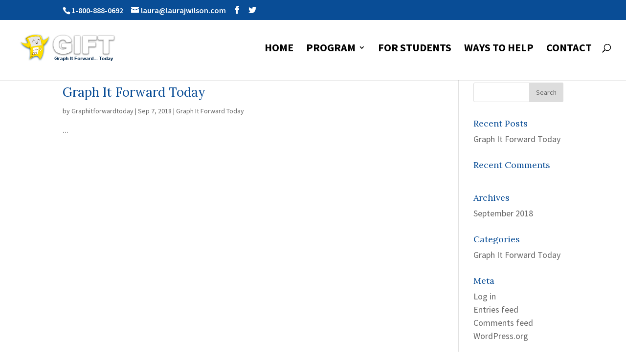

--- FILE ---
content_type: text/css; charset=UTF-8
request_url: http://www.graphitforwardtoday.org/wp-content/themes/graphitforward/style.css?ver=3.17.6
body_size: 215
content:
/*
Theme Name: GIFT Theme
Theme URI: http://www.elegantthemes.com/gallery/
Version: 1.0
Description: Child Theme for GIFT
Author: Adaro Consulting & Kyra Slive
Author URI: http://adaroconsulting.com/
Template: Divi
*/
 
@import url("../Divi/style.css");